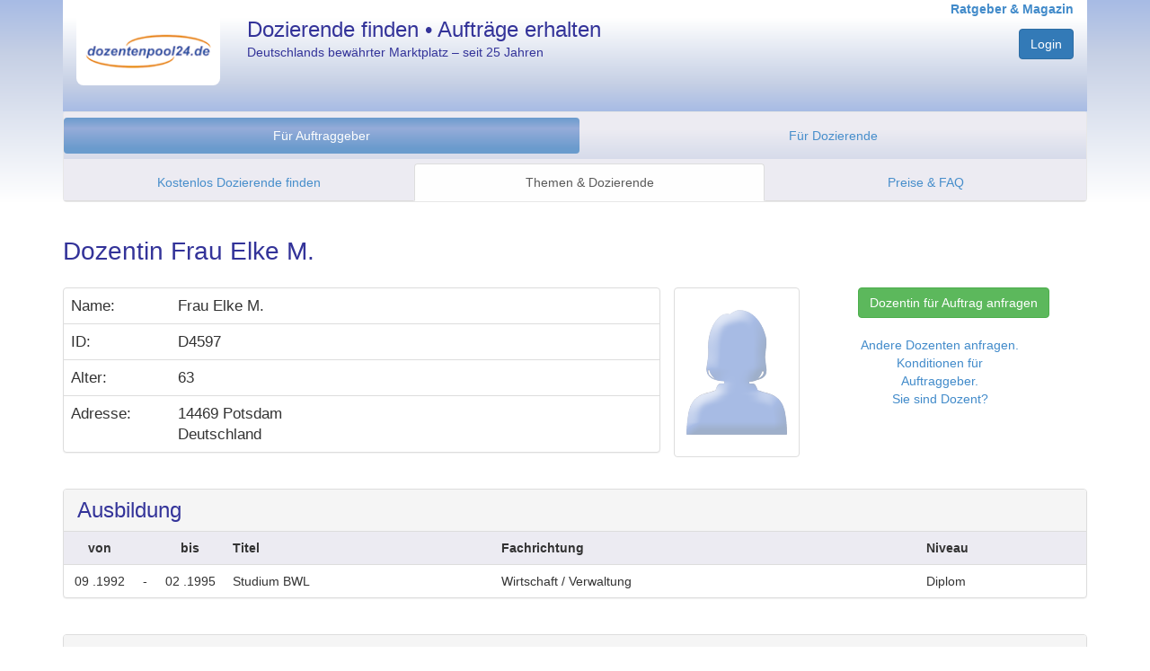

--- FILE ---
content_type: text/html; charset=utf-8
request_url: https://www.dozentenpool24.de/dozentenprofil/Dozentin-Elke-M/4597
body_size: 5953
content:
<!DOCTYPE html>
<html>

    


<head once="True">
        <meta http-equiv="Content-Type" content="text/html; charset=utf-8">
        <meta http-equiv="content-language" content="de">
        <meta name="viewport" content="width=device-width, initial-scale=1.0">
        <meta name="google-site-verification" content="gL6fwBI4K3sb3rYsTLZqfVDRA0XNcLJkPY-DOLQhFw8">
        <script type="text/javascript">
        window.dp24 = window.dp24 || {};
        window.dp24.usertype = null;
        window.dp24.userid = null;
    </script>
        <link href="/static/3rd-party/bootstrap-3.3.7/css/bootstrap.min.css" rel="stylesheet" type="text/css">
        <link href="/static/shared/bootstrap-dp24.css?v=2d980428" rel="stylesheet" type="text/css">
        <script src="/static/3rd-party/jquery-3.2.1/jquery-3.2.1.min.js"></script>
        <script src="/static/3rd-party/bootstrap-3.3.7/js/bootstrap.min.js"></script>
  <title>
    Dozentin Frau Elke M. • 14469 Potsdam • dozentenpool24
  </title>
  <meta name="description" content="Microsoft - Windows 10 für Anwender | Hardware - Computer - Allgemein / Grundlagen | Internet für Anwender - Allgemein / Grundlagen">
  <style>
    .abstand-vita-gruppe {
      margin-bottom: 40px;
    }
  </style>
            <script type="text/javascript">
        window.dp24 = window.dp24 || {};
        dp24.analytics = dp24.analytics || {};
        dp24.analytics.analyticsUID = "G-VL4ZP005XW";
        dp24.analytics.measurementEndpoint = '/analytics';
    </script><script src="/analytics/js" type="text/javascript"></script>
            <script>
                jQuery(document).ready(function() {
                    jQuery('input[name="is_js_enabled"]').val('True');
                    jQuery("[data-toggle=popover]").popover({html:true});
				});
			</script>
	</head>
<body once="True" class="production">
        <div id="wrap">
            <div id="head" class="container-fluid">
                <div class="container">
                    <div class="row header hidden-print">
                        <div class="col-xs-4 col-sm-3 col-md-2" style="margin-top:20px;">
                            <a href="/" title=""><img src="/static/images/dp24_logo.png" alt="dp24" style="border-radius: 0 0 8px 8px; width: 100%; height: auto;"></a>
                        </div>
                        <div class="col-sm-5  hidden-xs hp_titel">
                            Dozierende finden • Aufträge erhalten
                            <p style="font-size: 0.6em; font-weight: normal; margin-top: 5px;">Deutschlands bewährter Marktplatz – seit 25 Jahren</p>
                        </div>
                        <div class="col-xs-8 col-sm-4 col-md-5 text-right">
                            <a style="margin-top:6px; font-size: 14px; font-weight: bold;" href="https://www.dozentenpool24.de/info/" target="_self" title="Informationen und Ratgeber für Dozenten und Auftraggeber">Ratgeber &amp; Magazin</a>
                                    <input type="hidden" name="is_js_enabled" value="false">
                                    <div class="form-group text-right" style="margin-top:12px">
                                        <div>
                                        <div>
                                            <a class="btn dp24-btn-primary" href="/do_login" title="Zum persönlichen Nutzerbereich">Login</a>
                                        </div>
                                        </div>
									</div>
                        </div>
                    </div>
                    
<div class="" style="">
  <div class="navbar navbar-default">
      <div class="navbar-header">
          <button type="button" class="navbar-toggle" data-toggle="collapse" data-target="#navbar-collapse-menu" aria-expanded="false">
              <span class="sr-only">Navigation ein-/ausblenden</span>
              <span class="icon-bar"></span>
              <span class="icon-bar"></span>
              <span class="icon-bar"></span>
          </button>
      </div>
          <div class="dp24-tab-container navbar-collapse collapse" id="navbar-collapse-menu">
              <div class="row menue hidden-print">
<div style="margin:6px 0;">
<ul class="nav nav-pills nav-justified">
  <li class="active selected">
    <a href="/neue_anfrage_eingeben" title="Alle Services und Informationen für Unternehmen und Bildungsträger." class="">Für Auftraggeber</a>
  </li>
  <li>
  <a href="/dozenten_registrieren" title="Informationen zur Registrierung, Auftragssuche und Ihren Konditionen.">Für Dozierende</a></li>
</ul>
</div>
<div class="row menue2 hidden-print">
  <ul class="nav nav-tabs nav-justified">
    <li>
      <a href="/neue_anfrage_eingeben" title="Starten Sie hier Ihre unverbindliche &amp; kostenlose Anfrage.">Kostenlos Dozierende finden</a></li>
    <li class="active selected">
      <a href="/thema/?fuer_dozenten=0" title="Durchstöbern Sie unsere Fachthemen und finden Sie darin passende Experten.">Themen &amp; Dozierende</a></li>
    <li>
      <a href="/fuer_bildungstraeger_konditionen" title="Warum unser Service für Auftraggeber kostenlos ist.">Preise &amp; FAQ</a></li>
  </ul>
</div>
              </div>
          </div>
  </div>
</div>

				</div> <!-- /.container -->
			</div> <!-- /.head -->
			<div class="container" id="content">
  <table class="profilheadline">
    <tr>
      <td class="logo" rowspan="3">
        <img src="/static/images/profil_dp24_logo.png" border="0">
      </td>
    </tr>
    <tr>
      <td class="sa">Wullenweberstraße 6</td>
      <td class="sb">Tel: +49 (30) 39100 800</td>
      <td class="sc">E-Mail: info@dozentenpool24.de</td>
    </tr>
    <tr>
      <td class="sa">10555 Berlin</td>
      <td class="sb">Fax: +49 (30) 39100 801</td>
      <td class="sc">Web: www.dozentenpool24.de</td>
    </tr>
  </table>
  <h1>Dozentin Frau Elke M.</h1>
    <script type="application/ld+json">{"name": "Elke M.", "gender": "Female", "familyName": "M.", "birthDate": "1962", "hasOfferCatalog": {"itemListElement": [{"@type": "Offer", "itemOffered": {"category": "EDV \u003e Hardware \u003e Hardware - Computer - Allgemein / Grundlagen", "@type": "Service", "name": "Dozentin f\u00fcr Hardware - Computer - Allgemein / Grundlagen"}}, {"@type": "Offer", "itemOffered": {"category": "EDV \u003e Office \u003e Internet f\u00fcr Anwender \u003e Internet f\u00fcr Anwender - Allgemein / Grundlagen", "@type": "Service", "name": "Dozentin f\u00fcr Internet f\u00fcr Anwender - Allgemein / Grundlagen"}}, {"@type": "Offer", "itemOffered": {"category": "EDV \u003e Office \u003e LibreOffice \u003e LibreOffice (ehemals OpenOffice) - Officepaket - Allgemein / Grundlagen", "@type": "Service", "name": "Dozentin f\u00fcr LibreOffice (ehemals OpenOffice) - Officepaket - Allgemein / Grundlagen"}}, {"@type": "Offer", "itemOffered": {"category": "EDV \u003e Office \u003e Microsoft Office \u003e Microsoft - Office - Allgemein / Grundlagen", "@type": "Service", "name": "Dozentin f\u00fcr Microsoft - Office - Allgemein / Grundlagen"}}, {"@type": "Offer", "itemOffered": {"category": "EDV \u003e EDV - Weitere Themen \u003e EDV-Zertifizierungen \u003e Zertifizierungen - ECDL \u003e ECDL - Advanced - Datenbanken", "@type": "Service", "name": "Dozentin f\u00fcr ECDL - Advanced - Datenbanken"}}, {"@type": "Offer", "itemOffered": {"category": "EDV \u003e EDV - Weitere Themen \u003e EDV-Zertifizierungen \u003e Zertifizierungen - ECDL \u003e ECDL - Advanced - Pr\u00e4sentation", "@type": "Service", "name": "Dozentin f\u00fcr ECDL - Advanced - Pr\u00e4sentation"}}, {"@type": "Offer", "itemOffered": {"category": "EDV \u003e EDV - Weitere Themen \u003e EDV-Zertifizierungen \u003e Zertifizierungen - ECDL \u003e ECDL - Advanced - Tabellenkalkulation", "@type": "Service", "name": "Dozentin f\u00fcr ECDL - Advanced - Tabellenkalkulation"}}, {"@type": "Offer", "itemOffered": {"category": "EDV \u003e EDV - Weitere Themen \u003e EDV-Zertifizierungen \u003e Zertifizierungen - ECDL \u003e ECDL - Advanced - Textverarbeitung", "@type": "Service", "name": "Dozentin f\u00fcr ECDL - Advanced - Textverarbeitung"}}, {"@type": "Offer", "itemOffered": {"category": "EDV \u003e EDV - Weitere Themen \u003e EDV-Zertifizierungen \u003e Zertifizierungen - ECDL \u003e ECDL - Computer-Grundlagen", "@type": "Service", "name": "Dozentin f\u00fcr ECDL - Computer-Grundlagen"}}, {"@type": "Offer", "itemOffered": {"category": "EDV \u003e EDV - Weitere Themen \u003e EDV-Zertifizierungen \u003e Zertifizierungen - ECDL \u003e ECDL - Datenbanken", "@type": "Service", "name": "Dozentin f\u00fcr ECDL - Datenbanken"}}, {"@type": "Offer", "itemOffered": {"category": "EDV \u003e EDV - Weitere Themen \u003e EDV-Zertifizierungen \u003e Zertifizierungen - ECDL \u003e ECDL - Online-Grundlagen", "@type": "Service", "name": "Dozentin f\u00fcr ECDL - Online-Grundlagen"}}, {"@type": "Offer", "itemOffered": {"category": "EDV \u003e EDV - Weitere Themen \u003e EDV-Zertifizierungen \u003e Zertifizierungen - ECDL \u003e ECDL - Pr\u00e4sentationen", "@type": "Service", "name": "Dozentin f\u00fcr ECDL - Pr\u00e4sentationen"}}, {"@type": "Offer", "itemOffered": {"category": "EDV \u003e EDV - Weitere Themen \u003e EDV-Zertifizierungen \u003e Zertifizierungen - ECDL \u003e ECDL - Tabellenkalkulation", "@type": "Service", "name": "Dozentin f\u00fcr ECDL - Tabellenkalkulation"}}, {"@type": "Offer", "itemOffered": {"category": "EDV \u003e EDV - Weitere Themen \u003e EDV-Zertifizierungen \u003e Zertifizierungen - ECDL \u003e ECDL - Textverarbeitung", "@type": "Service", "name": "Dozentin f\u00fcr ECDL - Textverarbeitung"}}, {"@type": "Offer", "itemOffered": {"category": "EDV \u003e Office \u003e Weitere Anbieter \u003e HCL - Notes", "@type": "Service", "name": "Dozentin f\u00fcr HCL - Notes"}}, {"@type": "Offer", "itemOffered": {"category": "EDV \u003e Office \u003e Internet f\u00fcr Anwender \u003e Internet f\u00fcr Anwender - Sicherheit", "@type": "Service", "name": "Dozentin f\u00fcr Internet f\u00fcr Anwender - Sicherheit"}}, {"@type": "Offer", "itemOffered": {"category": "EDV \u003e Office \u003e Internet f\u00fcr Anwender \u003e Internet f\u00fcr Anwender - Suchmaschinen", "@type": "Service", "name": "Dozentin f\u00fcr Internet f\u00fcr Anwender - Suchmaschinen"}}, {"@type": "Offer", "itemOffered": {"category": "EDV \u003e Office \u003e LibreOffice \u003e LibreOffice (ehemals OpenOffice) - Impress", "@type": "Service", "name": "Dozentin f\u00fcr LibreOffice (ehemals OpenOffice) - Impress"}}, {"@type": "Offer", "itemOffered": {"category": "EDV \u003e Office \u003e LibreOffice \u003e LibreOffice (ehemals OpenOffice) - Writer", "@type": "Service", "name": "Dozentin f\u00fcr LibreOffice (ehemals OpenOffice) - Writer"}}, {"@type": "Offer", "itemOffered": {"category": "EDV \u003e Datenbanken \u003e Microsoft \u003e Microsoft - Access", "@type": "Service", "name": "Dozentin f\u00fcr Microsoft - Access"}}, {"@type": "Offer", "itemOffered": {"category": "EDV \u003e Office \u003e Microsoft Office \u003e Microsoft - Excel", "@type": "Service", "name": "Dozentin f\u00fcr Microsoft - Excel"}}, {"@type": "Offer", "itemOffered": {"category": "EDV \u003e Office \u003e Microsoft Office \u003e Microsoft - Microsoft 365", "@type": "Service", "name": "Dozentin f\u00fcr Microsoft - Microsoft 365"}}, {"@type": "Offer", "itemOffered": {"category": "EDV \u003e Office \u003e Microsoft Office \u003e Microsoft - Office 365", "@type": "Service", "name": "Dozentin f\u00fcr Microsoft - Office 365"}}, {"@type": "Offer", "itemOffered": {"category": "EDV \u003e Office \u003e Microsoft Office \u003e Microsoft - OneNote", "@type": "Service", "name": "Dozentin f\u00fcr Microsoft - OneNote"}}, {"@type": "Offer", "itemOffered": {"category": "EDV \u003e Office \u003e Microsoft Office \u003e Microsoft - Outlook", "@type": "Service", "name": "Dozentin f\u00fcr Microsoft - Outlook"}}, {"@type": "Offer", "itemOffered": {"category": "EDV \u003e Office \u003e Microsoft Office \u003e Microsoft - Powerpoint", "@type": "Service", "name": "Dozentin f\u00fcr Microsoft - Powerpoint"}}, {"@type": "Offer", "itemOffered": {"category": "EDV \u003e Betriebssysteme \u003e Microsoft \u003e Microsoft - Windows 10 f\u00fcr Anwender", "@type": "Service", "name": "Dozentin f\u00fcr Microsoft - Windows 10 f\u00fcr Anwender"}}, {"@type": "Offer", "itemOffered": {"category": "EDV \u003e Betriebssysteme \u003e Microsoft \u003e Microsoft - Windows 11 f\u00fcr Anwender", "@type": "Service", "name": "Dozentin f\u00fcr Microsoft - Windows 11 f\u00fcr Anwender"}}, {"@type": "Offer", "itemOffered": {"category": "EDV \u003e Betriebssysteme \u003e Microsoft \u003e Alte Versionen \u003e Microsoft - Windows 2000 Professional", "@type": "Service", "name": "Dozentin f\u00fcr Microsoft - Windows 2000 Professional"}}, {"@type": "Offer", "itemOffered": {"category": "EDV \u003e Betriebssysteme \u003e Microsoft \u003e Microsoft - Windows 365 f\u00fcr Anwender", "@type": "Service", "name": "Dozentin f\u00fcr Microsoft - Windows 365 f\u00fcr Anwender"}}, {"@type": "Offer", "itemOffered": {"category": "EDV \u003e Betriebssysteme \u003e Microsoft \u003e Alte Versionen \u003e Microsoft - Windows 7 f\u00fcr Anwender", "@type": "Service", "name": "Dozentin f\u00fcr Microsoft - Windows 7 f\u00fcr Anwender"}}, {"@type": "Offer", "itemOffered": {"category": "EDV \u003e Betriebssysteme \u003e Microsoft \u003e Alte Versionen \u003e Microsoft - Windows NT 4 Workstation", "@type": "Service", "name": "Dozentin f\u00fcr Microsoft - Windows NT 4 Workstation"}}, {"@type": "Offer", "itemOffered": {"category": "EDV \u003e Betriebssysteme \u003e Microsoft \u003e Alte Versionen \u003e Microsoft - Windows Vista", "@type": "Service", "name": "Dozentin f\u00fcr Microsoft - Windows Vista"}}, {"@type": "Offer", "itemOffered": {"category": "EDV \u003e Betriebssysteme \u003e Microsoft \u003e Alte Versionen \u003e Microsoft - Windows XP", "@type": "Service", "name": "Dozentin f\u00fcr Microsoft - Windows XP"}}, {"@type": "Offer", "itemOffered": {"category": "EDV \u003e Office \u003e Microsoft Office \u003e Microsoft - Word", "@type": "Service", "name": "Dozentin f\u00fcr Microsoft - Word"}}, {"@type": "Offer", "itemOffered": {"category": "EDV \u003e Office \u003e LibreOffice \u003e OpenOffice.org - Calc", "@type": "Service", "name": "Dozentin f\u00fcr OpenOffice.org - Calc"}}], "@type": "OfferCatalog", "name": "Seminare, Lehrg\u00e4nge, Vortr\u00e4ge"}, "@context": "http://www.schema.org", "givenName": "Elke", "homeLocation": {"geo": {"latitude": "52.43", "@type": "GeoCoordinates", "longitude": "13.02"}, "@type": "Place", "address": {"postalCode": "14469", "addressLocality": "Potsdam", "addressCountry": "DE"}}, "@type": "person"}</script>
  <div class="row" style="margin-bottom:20px;">
    <div class="col-md-7 container-fluid">
      <div class="panel panel-default">
        <table class="table" style="font-size: larger;">
          <tr>
            <td style="width:18%">Name:</td>
            <td class="va_top">Frau Elke M. </td>
          </tr>
          <tr>
            <td>ID:</td>
            <td>D4597</td>
          </tr>
          <tr>
            <td>Alter:</td>
            <td class="va_top">63 </td>
          </tr>
            <tr>
              <td>Adresse:</td>
              <td class="va_top">
                14469 Potsdam <br>Deutschland
              </td>
            </tr>
        </table>
      </div>
    </div>
    <div class="col-md-2">
      <img src="https://www.dozentenpool24.de/static/images/keinbildweiblich.png" class="img-thumbnail" border="0" alt="Profilbild von Frau Elke M." title="Frau Elke M.">
    </div>
    <div class="col-md-3">
      <div class="text-center col-md-10">
        <a class="btn btn-success" href="/neue_anfrage_eingeben?dozent=4597" title="Frau Elke M. direkt anfragen">Dozentin für Auftrag anfragen</a>
        <br><br>
        <a href="/neue_anfrage_eingeben">Andere Dozenten anfragen.</a><br>
        <a href="#" data-toggle="modal" data-target="#modal-konditionen">Konditionen für Auftraggeber.</a><br>
        <a href="#" data-toggle="modal" data-target="#modal-info-fuer-dozenten">Sie sind Dozent?</a>
      </div>
    </div>
  </div>
    <div class="modal fade" id="modal-konditionen" data-keyboard="true" tabindex="-1">
      <div class="modal-dialog">
        <div class="modal-content">
          <div class="modal-header">
            <button type="button" class="close" data-dismiss="modal" aria-label="Schließen"><span aria-hidden="true">×</span></button>
            <h3 class="modal-title">Kondition für Auftraggeber</h3>
          </div>
          <div class="modal-body">
            <div>
              Konditionen
              <ul>
                <li>dozentenpool24 ist für Auftraggeber kostenlos.</li>
                <li>Sie brauchen keine Verträge mit dozentenpool24.</li>
                <li>Sie entscheiden, welchen Dozenten Sie einsetzen.</li>
                <li>Sie setzen dozentenpool24-Dozenten wie Ihre eigenen Dozenten ein.</li>
              </ul>
              Fragen?
              <ul>
                <li><a href="/anleitungen_btma">Anleitung</a></li>
                <li>+49 (30) 39 100 800 </li>
                <li>service.auftraggeber@dozentenpool24.de</li>
              </ul>
            </div>
          </div>
          <div class="modal-footer">
            <button type="button" class="btn btn-default pull-left" data-dismiss="modal">Abbrechen</button>
            <a href="/neue_anfrage_eingeben" class="btn btn-success ladda-button">Kostenlos Dozenten finden</a>
          </div>
        </div><!-- /.modal-content -->
        </div><!-- /.modal-dialog -->
    </div><!-- /.modal -->
    <div class="modal fade" id="modal-info-fuer-dozenten" data-keyboard="true" tabindex="-1">
      <div class="modal-dialog">
        <div class="modal-content">
          <div class="modal-header">
            <button type="button" class="close" data-dismiss="modal" aria-label="Schließen"><span aria-hidden="true">×</span></button>
            <h3 class="modal-title">Info für Dozenten</h3>
          </div>
          <div class="modal-body">
            <div>
              Konditionen
              <ul>
                <li>Keine monatlichen Kosten.</li>
                <li>Auftragsangebote &amp; Vermittlung kostenlos.</li>
                <li>Provision nur für tatsächlich durchgeführte Aufträge (7-10%).</li>
                <li><a href="/fuer_dozenten_konditionen">Details Konditionen.</a></li>
              </ul>
              Fragen?
              <ul>
                <li><a href="/anleitungen_d">Anleitung</a></li>
                <li>+49 (30) 39 100 800 </li>
                <li>service.dozent@dozentenpool24.de</li>
              </ul>
            </div>
          </div>
          <div class="modal-footer">
            <button type="button" class="btn btn-default pull-left" data-dismiss="modal">Abbrechen</button>
            <a href="/dozenten_registrieren" class="btn btn-success ladda-button">Kostenlos anmelden</a>
          </div>
        </div><!-- /.modal-content -->
      </div><!-- /.modal-dialog -->
    </div><!-- /.modal -->
    <div id="ausbildung_drucken_block">
      <div class="panel panel-default abstand-vita-gruppe">
        <div class="panel-heading">
          <h4 class="panel-title">Ausbildung
            <small class="noview" id="ausbildung_drucken_druckhinweis">wird nicht gedruckt!</small>
          </h4>
        </div>
        <table class="table">
          <tr>
            <th class="text-center" style="width:7%">von</th>
            <th class="text-center" style="width:2%"></th>
            <th class="text-center" style="width:7%">bis</th>
            <th>Titel</th>
            <th>Fachrichtung</th>
            <th>Niveau</th>
          </tr>
          <tr>
            <td class="text-center text-nowrap">09 .1992 </td>
            <td class="text-center text-nowrap">
                -
            </td>
            <td class="text-center text-nowrap">02 .1995 </td>
            <td>Studium BWL </td>
            <td>Wirtschaft / Verwaltung </td>
            <td>Diplom </td>
          </tr>
        </table>
      </div>
    </div>
    <div id="lebenslauf_drucken_block">
      <div class="panel panel-default abstand-vita-gruppe">
        <div class="panel-heading">
          <h4 class="panel-title">Lebenslauf
            <small class="noview" id="lebenslauf_drucken_druckhinweis">wird nicht gedruckt!</small>
          </h4>
        </div>
        <table class="table">
          <tr>
            <th class="text-center" style="width:7%">von</th>
            <th class="text-center" style="width:2%"></th>
            <th class="text-center" style="width:7%">bis</th>
            <th>Tätigkeit</th>
            <th>Arbeitgeber</th>
            <th>Ort</th>
          </tr>
          <tr>
            <td class="text-center text-nowrap">01 .2000 </td>
            <td class="text-center text-nowrap">
                -
            </td>
            <td class="text-center text-nowrap">12 .2013 </td>
            <td>selbständige Erarbeitung von Seminarinhalten 
Durchführung von EDV-Schulungen
im gesamten MS Office-Bereich/
ECDL-Module, 
Trainingsmaßnahmen, Bewerbungscoaching in Gruppen und einzeln 
Erstellung von Präsentationen
Auftragsakquise </td>
            <td>freiberufliche EDV-Dozentin </td>
            <td>Potsdam </td>
          </tr>
        </table>
      </div>
    </div>
    <div id="themen_drucken_block">
      <div class="panel panel-default">
        <div class="panel-heading">
          <h4 class="panel-title">Themen
            <small class="noview" id="themen_drucken_druckhinweis">wird nicht gedruckt!</small>
          </h4>
        </div>
        <table class="table">
          <tr>
            <td style="width:100%;"><a href="https://www.dozentenpool24.de/dozent/Dozenten-Hardware-Computer-Allgemein-Grundlagen/827">Hardware - Computer - Allgemein / Grundlagen</a></td>
          </tr><tr>
            <td style="width:100%;"><a href="https://www.dozentenpool24.de/dozent/Dozenten-Internet-fur-Anwender-Allgemein-Grundlagen/1391">Internet für Anwender - Allgemein / Grundlagen</a></td>
          </tr><tr>
            <td style="width:100%;"><a href="https://www.dozentenpool24.de/dozent/Dozenten-LibreOffice-Officepaket-Allgemein-Grundlagen/1342">LibreOffice (ehemals OpenOffice) - Officepaket - Allgemein / Grundlagen</a></td>
          </tr><tr>
            <td style="width:100%;"><a href="https://www.dozentenpool24.de/dozent/Dozenten-Microsoft-Office-Allgemein-Grundlagen/1314">Microsoft - Office - Allgemein / Grundlagen</a></td>
          </tr><tr>
            <td style="width:100%;"><a href="https://www.dozentenpool24.de/dozent/Dozenten-ECDL-Advanced-Datenbanken/26770">ECDL - Advanced - Datenbanken</a></td>
          </tr><tr>
            <td style="width:100%;"><a href="https://www.dozentenpool24.de/dozent/Dozenten-ECDL-Advanced-Prasentation/26771">ECDL - Advanced - Präsentation</a></td>
          </tr><tr>
            <td style="width:100%;"><a href="https://www.dozentenpool24.de/dozent/Dozenten-ECDL-Advanced-Tabellenkalkulation/26769">ECDL - Advanced - Tabellenkalkulation</a></td>
          </tr><tr>
            <td style="width:100%;"><a href="https://www.dozentenpool24.de/dozent/Dozenten-ECDL-Advanced-Textverarbeitung/26768">ECDL - Advanced - Textverarbeitung</a></td>
          </tr><tr>
            <td style="width:100%;"><a href="https://www.dozentenpool24.de/dozent/Dozenten-ECDL-Computer-Grundlagen/2577">ECDL - Computer-Grundlagen</a></td>
          </tr><tr>
            <td style="width:100%;"><a href="https://www.dozentenpool24.de/dozent/Dozenten-ECDL-Datenbanken/2581">ECDL - Datenbanken</a></td>
          </tr><tr>
            <td style="width:100%;"><a href="https://www.dozentenpool24.de/dozent/Dozenten-ECDL-Online-Grundlagen/2583">ECDL - Online-Grundlagen</a></td>
          </tr><tr>
            <td style="width:100%;"><a href="https://www.dozentenpool24.de/dozent/Dozenten-ECDL-Prasentationen/2582">ECDL - Präsentationen</a></td>
          </tr><tr>
            <td style="width:100%;"><a href="https://www.dozentenpool24.de/dozent/Dozenten-ECDL-Tabellenkalkulation/2580">ECDL - Tabellenkalkulation</a></td>
          </tr><tr>
            <td style="width:100%;"><a href="https://www.dozentenpool24.de/dozent/Dozenten-ECDL-Textverarbeitung/2579">ECDL - Textverarbeitung</a></td>
          </tr><tr>
            <td style="width:100%;"><a href="https://www.dozentenpool24.de/dozent/Dozenten-HCL-Notes/1304">HCL - Notes</a></td>
          </tr><tr>
            <td style="width:100%;"><a href="https://www.dozentenpool24.de/dozent/Dozenten-Internet-fur-Anwender-Sicherheit/1411">Internet für Anwender - Sicherheit</a></td>
          </tr><tr>
            <td style="width:100%;"><a href="https://www.dozentenpool24.de/dozent/Dozenten-Internet-fur-Anwender-Suchmaschinen/1392">Internet für Anwender - Suchmaschinen</a></td>
          </tr><tr>
            <td style="width:100%;"><a href="https://www.dozentenpool24.de/dozent/Dozenten-LibreOffice-ehemals-OpenOffice-Impress/23559">LibreOffice (ehemals OpenOffice) - Impress</a></td>
          </tr><tr>
            <td style="width:100%;"><a href="https://www.dozentenpool24.de/dozent/Dozenten-LibreOffice-ehemals-OpenOffice-Writer/23557">LibreOffice (ehemals OpenOffice) - Writer</a></td>
          </tr><tr>
            <td style="width:100%;"><a href="https://www.dozentenpool24.de/dozent/Dozenten-Microsoft-Access/1358">Microsoft - Access</a></td>
          </tr><tr>
            <td style="width:100%;"><a href="https://www.dozentenpool24.de/dozent/Dozenten-Microsoft-Excel/1306">Microsoft - Excel</a></td>
          </tr><tr>
            <td style="width:100%;"><a href="https://www.dozentenpool24.de/dozent/Dozenten-Microsoft-Microsoft-365/30365">Microsoft - Microsoft 365</a></td>
          </tr><tr>
            <td style="width:100%;"><a href="https://www.dozentenpool24.de/dozent/Dozenten-Microsoft-Office-365/29264">Microsoft - Office 365</a></td>
          </tr><tr>
            <td style="width:100%;"><a href="https://www.dozentenpool24.de/dozent/Dozenten-Microsoft-OneNote/1316">Microsoft - OneNote</a></td>
          </tr><tr>
            <td style="width:100%;"><a href="https://www.dozentenpool24.de/dozent/Dozenten-Microsoft-Outlook/1308">Microsoft - Outlook</a></td>
          </tr><tr>
            <td style="width:100%;"><a href="https://www.dozentenpool24.de/dozent/Dozenten-Microsoft-Powerpoint/1307">Microsoft - Powerpoint</a></td>
          </tr><tr>
            <td style="width:100%;"><a href="https://www.dozentenpool24.de/dozent/Dozenten-Microsoft-Windows-10-fur-Anwender/29446">Microsoft - Windows 10 für Anwender</a></td>
          </tr><tr>
            <td style="width:100%;"><a href="https://www.dozentenpool24.de/dozent/Dozenten-Microsoft-Windows-11-fur-Anwender/30235">Microsoft - Windows 11 für Anwender</a></td>
          </tr><tr>
            <td style="width:100%;"><a href="https://www.dozentenpool24.de/dozent/Dozenten-Microsoft-Windows-2000-Professional/866">Microsoft - Windows 2000 Professional</a></td>
          </tr><tr>
            <td style="width:100%;"><a href="https://www.dozentenpool24.de/dozent/Dozenten-Microsoft-Windows-365-fur-Anwender/30363">Microsoft - Windows 365 für Anwender</a></td>
          </tr><tr>
            <td style="width:100%;"><a href="https://www.dozentenpool24.de/dozent/Dozenten-Microsoft-Windows-7-fur-Anwender/27192">Microsoft - Windows 7 für Anwender</a></td>
          </tr><tr>
            <td style="width:100%;"><a href="https://www.dozentenpool24.de/dozent/Dozenten-Microsoft-Windows-NT-4-Workstation/865">Microsoft - Windows NT 4 Workstation</a></td>
          </tr><tr>
            <td style="width:100%;"><a href="https://www.dozentenpool24.de/dozent/Dozenten-Microsoft-Windows-Vista/873">Microsoft - Windows Vista</a></td>
          </tr><tr>
            <td style="width:100%;"><a href="https://www.dozentenpool24.de/dozent/Dozenten-Microsoft-Windows-XP/867">Microsoft - Windows XP</a></td>
          </tr><tr>
            <td style="width:100%;"><a href="https://www.dozentenpool24.de/dozent/Dozenten-Microsoft-Word/1305">Microsoft - Word</a></td>
          </tr><tr>
            <td style="width:100%;"><a href="https://www.dozentenpool24.de/dozent/Dozenten-OpenOffice-org-Calc/23558">OpenOffice.org - Calc</a></td>
          </tr>
        </table>
      </div>
    </div>
    <div class="text-center">
      <a class="btn btn-success" href="/neue_anfrage_eingeben?dozent=4597" title="Frau Elke M. direkt anfragen">Dozentin für Auftrag anfragen</a>
      <br><br>
      <a href="/neue_anfrage_eingeben">Andere Dozenten anfragen.</a><br>
      <a href="#" data-toggle="modal" data-target="#modal-konditionen">Konditionen für Auftraggeber.</a><br>
      <a href="#" data-toggle="modal" data-target="#modal-info-fuer-dozenten">Sie sind Dozent?</a>
    </div>
  </div>
		</div> <!-- /.wrap -->
        <div id="foot" class="container-fluid hidden-print">
            <div class="row">
                
    <div id="footer" class="container hidden-print">
    </div>

                <div class="footer-legal" role="navigation">
                    <ul class="nav nav-pills">
                        <li role="presentation"><a href="/kontakt_impressum" title="Kontakt / Impressum" tabindex="5">Kontakt / Impressum</a></li>
                        <li role="presentation"><a href="/datenschutzerklaerung" title="Datenschutzerklärung" tabindex="6">Datenschutz</a></li>
                    </ul>
                </div>
                <div class="footer-copyright">
                    © dozentenpool24 | Alle Rechte vorbehalten
                </div>
            </div>
		</div><!-- /.foot -->
	</body>
</html>

--- FILE ---
content_type: text/html
request_url: https://www.dozentenpool24.de/analytics?tid=G-VL4ZP005XW&action=get_search_data
body_size: -31
content:
["q", "s", "search", "query", "keyword"]

--- FILE ---
content_type: text/css
request_url: https://www.dozentenpool24.de/static/shared/bootstrap-dp24.css?v=2d980428
body_size: 15682
content:


/* leider entfernt das affix die Klasse "active" auch aus dem Standardmenü, daher eine eigene class "active_dp24" gesetzt*/
.nav-tabs.nav-justified > .active_dp24 > a, .nav-tabs.nav-justified > .active_dp24 > a:hover, .nav-tabs.nav-justified > .active_dp24 > a:focus {
    border-bottom-color: #fff;
}
.nav-tabs > li.active_dp24 > a, .nav-tabs > li.active_dp24 > a:hover, .nav-tabs > li.active_dp24 > a:focus {
    background-color: #fff;
}
.nav-tabs > li.active_dp24 > a, .nav-tabs > li.active_dp24 > a:hover, .nav-tabs > li.active_dp24 > a:focus {
    -moz-border-bottom-colors: none;
    -moz-border-left-colors: none;
    -moz-border-right-colors: none;
    -moz-border-top-colors: none;
    background-color: #fff;
    border-color: #ddd #ddd transparent;
    border-image: none;
    border-style: solid;
    border-width: 1px;
}
body {height: 100%;
}

/* gelblicher Filter über header-Zeile, um staging-Instanz einfach sichtbar zu machen */
body.staging .header {
    filter: sepia(50%) hue-rotate(40deg) brightness(1.1) saturate(1.5);
}

.test .header, .noview {display:none;}
.hand, label, input[type='checkbox'], .klick_to_bottom {cursor:pointer;}
html {overflow-y: scroll;height: 100%;}
.no_hand {pointer-events:none;}

.btn-kann_nur_dp24ma_sehen {
    background-color: #ECE9D8; color: #333; border: 1px solid red;
}
.kann_nur_dp24ma_sehen{
    border: 1px solid red;
}

/* Wrapper for page content to push down footer */
#wrap {
    min-height: 100%;
    height: auto;
    /* Negative indent footer by its height */
    margin: 0 auto -310px;
    /* Pad bottom by footer height */
    padding: 0 0 310px;
    background-color: #FFF;
}
#wrap_without_footer {
    min-height: 100%;
    height: auto;
    margin: 0 auto;
    padding: 0;
    background-color: #FFF;
}
#head {
    background: linear-gradient(to top, #FFF 20px, #C6D0E5 75%, #A7BBE4 100%) repeat scroll 0 0 rgba(0, 0, 0, 0);
}

#content{
    background-color: #FFF;
}
#foot {min-height: 310px;
    background: linear-gradient(to bottom, #FFF 20px, #C6D0E5 75%, #A7BBE4 100%) repeat scroll 0 0 rgba(0, 0, 0, 0);
}
#footer {min-height:217px;
}

.opt_out_text{
    position: relative;
    bottom: -7px;
    left: 0;
}
@media(min-width:768px){
    .opt_out_text{
        position: relative;
        bottom: -147px;
        left: 0;
    }
}

.footer-legal{
    font-size: 10px;
    padding:0;
    background: #A7BBE4;
}

.footer-legal ul {
    text-align: center;
}

.footer-legal .nav-pills > li {
    float: none;
    display: inline-block;
    margin-top:5px;
    margin-bottom:5px
}
.footer-legal .nav-pills > li > a {
    border-radius: 4px;
}
.footer-legal .nav-pills > li + li {
    margin-left: 14px;
}


.footer-copyright{
    font-size: 10px;
    text-align:center;
    padding:14px 0;
    background: #93AAD8;
    /*background: linear-gradient(to top, #6699CC 6px, #93AAD8 70%, #6699CC 100%);*/
}

.header {
    background: linear-gradient(to bottom, #FFF 20px, #C6D0E5 75%, #A7BBE4 100%) repeat scroll 0 0 rgba(0, 0, 0, 0);
    min-height: 124px;
}
.header_popup {
    background: linear-gradient(to bottom, #FFF 20px, #C6D0E5 75%, #A7BBE4 100%) repeat scroll 0 0 rgba(0, 0, 0, 0);
    min-height: 80px;
}

.menue {padding:0 10px;
    background: linear-gradient(to bottom, #ECEBF2 20px, #C6D0E5 75%, #A7BBE4 100%) repeat scroll 0 0 rgba(0, 0, 0, 0);
    min-height: 52px;
}
.menue2 {
    padding:0 10px;
    margin: 0 -10px;
    background-color: #ECEBF2;
    min-height: 47px;
}
.nav-tabs > li.active > a, .nav-tabs > li.active_dp24 > a  {
    color: #555;
    cursor: pointer;
}
.nav-tabs > li.active > a:hover, .nav-tabs > li.active_dp24 > a:hover {
    background: #d79248;
    color: #fff;
    cursor: pointer;
}
.content.nav.nav-tabs a{
    height: 62px;
}
.content.nav.nav-tabs .active a, .content.nav.nav-tabs .active_dp24 a  {
    background: linear-gradient(to top, #FFFFFF 5px, #EDEBF4 80%, #ECEBF2 100%) repeat scroll 0 0 rgba(0, 0, 0, 0);
    color: #555;
}
.alert {
    margin-bottom: 10px;
    /*
        border: 1px solid transparent;
    */
    border-radius: 4px
}
.required  {
    vertical-align: super;
    font-size: 70% !important;
    color:#d43f3a;
}
select.required  {
    vertical-align: super;
    font-size: 100% !important;
    color:#333;
}

.alert_box {margin-top:10px;}

.bold {
	font-weight: bold;
}

hr {
  margin-top: 10px;
  margin-bottom: 10px;
  border: 0;
  border-top: 1px solid #ddd;
}

.fkdetails {background:#EBEAC2;}
.suchergebnis_gefunden {background:#CCFFCC;}
.text-nowrap {white-space:nowrap;}
.profilheadline {width:100%; background: #FFFFFF; display:none;}

.zeile-hover div:hover {background-color: #f5f5f5; color:#d79248;}
.zeile-hover:hover {color:#d79248;}

.bin_drauf_info:hover {background-color: #E1F0F7; margin:0px -1px -1px -1px;
    border-bottom:1px solid #31708f; border-top:2px solid #31708f; border-left:1px solid #31708f; border-right:1px solid #31708f;
}

.nav-tabs a.disabled, a.disabled {
	cursor: not-allowed;
}

hr.message-inner-separator
{
    clear: both;
    margin-top: 10px;
    margin-bottom: 13px;
    border: 0;
    height: 1px;
    background-image: -webkit-linear-gradient(left,rgba(0, 0, 0, 0),rgba(0, 0, 0, 0.15),rgba(0, 0, 0, 0));
    background-image: -moz-linear-gradient(left,rgba(0,0,0,0),rgba(0,0,0,0.15),rgba(0,0,0,0));
    background-image: -ms-linear-gradient(left,rgba(0,0,0,0),rgba(0,0,0,0.15),rgba(0,0,0,0));
    background-image: -o-linear-gradient(left,rgba(0,0,0,0),rgba(0,0,0,0.15),rgba(0,0,0,0));
}

div.dp24_table {
    display: table;
    border-collapse:collapse;
    width: 100%;
    max-width: 100%;
}
div.dp24_tr {
    display:table-row;
}
div.dp24_th {
    display:table-cell;
    font-weight:bold;
    background-color: #ECEBF2;
    padding:8px;
}
div.dp24_td {
    display:table-cell;
    vertical-align: top;
    padding:6px;
}

div.dp24_table.condensed  >  div.dp24_tr > div.dp24_td,
div.dp24_table.condensed  >  div.dp24_tr > div.dp24_th{
    padding:2px;
}
div.dp24_table.nopadding  >  div.dp24_tr > div.dp24_td, div.dp24_table.nopadding  >  div.dp24_tr > div.dp24_th {
    padding:0px;
}


/* generalisierte Klassen zur einfacheren Wiederverwendung */
.dp24-table {
    display: table;
}
.dp24-tr {
    display: table-row;
}
.dp24-td {
    display: table-cell;
}


/* ======== farbige Badges ========== */

.badge-error {
    background-color: #b94a48;
}
.badge-error:hover {
    background-color: #953b39;
}
.badge-warning {
    background-color: #f89406;
}
.badge-warning:hover {
    background-color: #c67605;
}
.badge-success {
    background-color: #468847;
}
.badge-success:hover {
    background-color: #356635;
}
.badge-info {
    background-color: #3a87ad;
}
.badge-info:hover {
    background-color: #2d6987;
}
.badge-inverse {
    background-color: #333333;
}
.badge-inverse:hover {
    background-color: #1a1a1a;
}


/* ======== Eigene Anpassungen aus der Bootstrap.min.css========== */
a { color: #428bca;  text-decoration: none}
a:hover, a:focus {  color: #2a6496;  text-decoration: underline}
.nav>li>a:hover {  color: #FFF;  text-decoration: none;  background-color: #D79248}
.nav>li>a:focus {  color: #FFF;  text-decoration: none;  background-color: #D79248}
.nav>li.disabled>a {  color: #999}
.nav>li.disabled>a:hover, .nav>li.disabled>a:focus {
color: #999;  text-decoration: none;  background-color: transparent;  cursor: not-allowed}
.nav-pills>li.active>a, .nav-pills>li.active_dp24>a {
color: #fff;  background: linear-gradient(to top, #6699CC 6px, #93AAD8 70%, #6699CC 100%);}
.nav-pills>li.active>a:hover, .nav-pills>li.active>a:focus, .nav-pills>li.active_dp24>a:hover, .nav-pills>li.active_dp24>a:focus {
color: #FFF;  border-color: #428BCA;}
.panel-title {
    color: #333399;
    font-size: 24px;
    margin-bottom: 0;
    margin-top: 0;
}
.panel-body{
    -ms-hyphens: auto;
    -webkit-hyphens: auto;
    hyphens: auto;
}
/* SIZE XS */
@media(min-width:576px){
    .container-fluid {
        padding-right: 0px;
        padding-left: 0px;
    }
    .row {
    margin-right: 0px;
    margin-left: 0px;
    }
    .menue, .menue2 {
    padding: 0 0;
    }
}
/* SIZE SM */
@media(min-width:768px){
    .infocenter{min-height:130px;}
    .infocenter_aktionen {min-height:90px;}
}
/* SIZE MD */
@media(min-width:992px){
    .infocenter{min-height:170px;}
    .infocenter_aktionen {min-height:10px;}
}
/* SIZE LG */
@media(min-width:1200px){
    .infocenter{min-height:130px;}
}

h1, h2, h3, h4, h5, h6, .h1, .h2, .h3, .h4, .h5, .h6, .hp_titel {
    font-family: inherit;  font-weight: 500;  line-height: 1.1;  color: #333399
}

.hp_titel {
    font-size: 1.7em; /* Leicht verkleinert, um Umbruch zu vermeiden */
	margin-top: 20px;
	margin-bottom: 5px;
}

h1,.h1 {
    font-size: 2em;
	margin-top: 20px;
	margin-bottom: 5px;
}

h2,.h2  {
    font-size: 1.8em;
	margin-top: 20px;
	margin-bottom: 5px;
}

h2,h3,h4,.h2,.h3,.h4  {
	margin-top: 5px;
	margin-bottom: 5px;
}

.profil_bearbeiten h4 {margin-top:8px}
.kontrolle_absenden h4 {margin-top: 8px}

ul, ol {margin-top: 5px; margin-bottom: 5px;}

li {margin: 0 0 5px;}

th {text-align: left; background-color: #ECEBF2}
/*label { display: inline-block;  max-width: 100%;  margin-bottom: 0px;  font-weight: normal; padding:5px;}*/
label {margin-bottom: 0px;  font-weight: normal;}

.btn.disabled, .btn[disabled], fieldset[disabled] .btn {
    box-shadow: none;
    cursor: not-allowed;
    opacity: 0.3;
    pointer-events: none;
}

.btn-default { color: #333;  background-color: #ECE9D8;  border-color: #D79248}
.btn-default:hover, .btn-default:focus, .btn-default:active, .btn-default.active, .open .dropdown-toggle.btn-default {
color: #fff;  background-color: #D79248;  border-color: #adadad}
.btn-inbox { margin-top:-7px;}

/* ======== breadcrumb ========== */
.breadcrumb li{
    margin:0px;
}
.breadcrumb {
    background-color: #f5f5f5;
    border-radius: 4px;
    list-style: outside none none;
    margin-bottom: 0px;
    padding: 6px 8px;
}

#unterrichtsauftragstabelle label {font-weight: bold}
#unterrichtsauftragstabelle th {vertical-align: middle}

.progress-dp24 {
    background-color: #f5f5f5;
    border-radius: 4px;
    box-shadow: 0 1px 2px rgba(0, 0, 0, 0.1) inset;
    height: 40px;
    margin-bottom: 20px;
    overflow: hidden;
}

.progress-dp24 .progress-bar {
    line-height: 40px;
}

.form-group {
    margin-bottom: 5px
}
.form-control {
    background-color: #f9fafe;
}

.form-control:focus {  border-color: #D79248;  outline: 0;
    -webkit-box-shadow: inset 0 1px 1px rgba(0,0,0,.075), 0 0 8px rgba(215,146,72,.6);
    box-shadow: inset 0 1px 1px rgba(0,0,0,.075), 0 0 8px rgba(215,146,72,.6)
}
#ausbildungstabelle, #lebenslauftabelle, #unterrichtsreferenzentabelle,#projektereferenzentabelle,#veroeffentlichungsreferenzentabelle{
    overflow-x: auto;
}

.table > thead > tr > th, .table > tbody > tr > th, .table > tfoot > tr > th, .table > thead > tr > td, .table > tbody > tr > td, .table > tfoot > tr > td {
    border-top: 1px solid #ddd;
}
.table-no-border > thead > tr > th,
.table-no-border > tbody > tr > th,
.table-no-border > tfoot > tr > th,
.table-no-border > thead > tr > td,
.table-no-border > tbody > tr > td,
.table-no-border > tfoot > tr > td {
    border-top: 0px;
}
.table-no-margin-bottom, .no-margin-bottom{
    margin-bottom: 0px;
}
.table-condensed > thead > tr > th,
.table-condensed > tbody > tr > th,
.table-condensed > tfoot > tr > th,
.table-condensed > thead > tr > td,
.table-condensed > tbody > tr > td,
.table-condensed > tfoot > tr > td {
    padding: 3px;
}
.table-more-condensed > thead > tr > th,
.table-more-condensed > tbody > tr > th,
.table-more-condensed > tfoot > tr > th,
.table-more-condensed > thead > tr > td,
.table-more-condensed > tbody > tr > td,
.table-more-condensed > tfoot > tr > td {
    padding: 1px;
}
.table-va-middle> thead > tr > th,
.table-va-middle > tbody > tr > th,
.table-va-middle > tfoot > tr > th,
.table-va-middle > thead > tr > td,
.table-va-middle > tbody > tr > td,
.table-va-middle > tfoot > tr > td {
    vertical-align: middle;
}
.width-einprozent{
    width:1%;
}
.no-top-border > th{
    border-top:0px!important;
}

/* this will be included bootstrap 4.2: https://github.com/twbs/bootstrap/pull/26821
*/

.dp24-error-message {
	margin-top: 10px;
	margin-bottom: 10px;
}

/* ======== pagination ========== */
.pager.pager_dp24{
    margin: 9px 0 0 5px;
}
.inner-content {
    margin-top:0px;
}

/* ".pagination > " to override bootstrap declarations */

.pagination {
    display: inline-block;
    padding-left: 0;
    margin: 5px;
    border-radius: 4px;
}

nav.paginator {
    display: block;
    text-align:center;
}
.pagination > .paginator-prev span,
.pagination > .paginator-next span {
    border: 0px;
    width: 100px;
    cursor: pointer;
}
.pagination > .paginator-prev span {
    margin-right: 1em;
}
.pagination > .paginator-next span {
    margin-left: 1em;
}


.vorgangsblock {
    margin-bottom:40px;
}

.zeig_her{
    margin: 40px 0;
}
.zeig_her a{
    font-size:1.6em;
}
/* on top */
#top-link-block.affix-top {
    position: absolute; /* allows it to "slide" up into view */
    bottom: -76px; /* negative of the offset - height of link element */
    right: 10px; /* padding from the left side of the window */
}
#top-link-block.affix {
    position: fixed; /* keeps it on the bottom once in view */
    bottom: 10px; /* height of link element */
    right: 10px; /* padding from the left side of the window */
}
/* on top */


#einsatzzeitenliste .form-control {
    height: 30px; vertical-align:center;
}

#kalender_abrechnungszeitraum {
    width: 240px;
}

#kundenschutz_bt.affix {
    top: 0px;
}

.navbar-padding {
    padding-top:70px;
}
.sticky {
    position:fixed;
    top:0;
    z-index:9999;
}
.vorgaenge-navbar-sticky {
    width:1170px;
}

.list-group.list-group-last,
.panel.panel-last,
.panel-group.panel-last,
.well-last{margin-bottom: 0px;}

.margin-top-10 {
    margin-top:10px;
}

/* ======== Anfragen Details der BTMA Seite ========== */
div.dp24-tab h1 {
    margin:10px;
}

div.dp24-tab-container{
    margin-left: 0px;
    z-index: 10;
    background-color: #ffffff;
    padding: 0 !important;
    border-radius: 4px;
    -moz-border-radius: 4px;
    /*border:1px solid #ddd;
        -webkit-box-shadow: 0 6px 12px rgba(0,0,0,.175);
        box-shadow: 0 6px 12px rgba(0,0,0,.175);
    -moz-box-shadow: 0 6px 12px rgba(0,0,0,.175);*/
    background-clip: padding-box;
    opacity: 0.97;
    filter: alpha(opacity=97);
}
div.dp24-tab-menu{
    padding-right: 0;
    padding-left: 0;
    padding-bottom: 0;
}
div.dp24-tab-menu div.list-group{
    margin-bottom: 0;
}
div.dp24-tab-menu div.list-group>a{
    display: block;
    min-height:102px;

}
div.dp24-tab-menu div.list-group>a:first-child{
    border-top-right-radius: 0;
    -moz-border-top-right-radius: 0;
}
div.dp24-tab-menu div.list-group>a:last-child{
    border-bottom-right-radius: 0;
    -moz-border-bottom-right-radius: 0;
}
div.dp24-tab-menu div.list-group>div.text-success.d_beauftragt{
    background-color: #ECEBF2;
    background-image: None;
}
div.dp24-tab-menu div.list-group>a.active,
div.dp24-tab-menu div.list-group>a.active .glyphicon,
div.dp24-tab-menu div.list-group>a.active .fa{
    background-color: #ECEBF2;
    background-image: None;
}
div.dp24-tab-menu div.list-group>a.active:after{
    content: '';
    position: absolute;
    left: 100%;
    top: 50%;
    margin-top: -13px;
    border-left: 0;
}
@media(min-width:768px){
    div.dp24-tab-menu div.list-group>a.active:after{
        content: '';
        position: absolute;
        left: 100%;
        top: 50%;
        margin-top: -13px;
        border-left: 0;
        border-bottom: 13px solid transparent;
        border-top: 13px solid transparent;
        border-left: 11px solid #ddd;
    }
}

div.dp24-tab-content{
    background-color: #ffffff;
    /* border: 1px solid #eeeeee; */
    padding-left: 20px;
    padding-top: 10px;
}

.dp24-tab-menu .list-group-item.active,.dp24-tab-menu .list-group-item.active:focus,.dp24-tab-menu .list-group-item.active:hover {
    z-index: 2;
    color: #555;
    background-color: #ECEBF2;
    border-color: #ddd;
}

.dp24-tab-menu .list-group-item:first-child{
    border-top: none;
}
.dp24-tab-menu .list-group-item{
    border-left: none;
}

.ckeck_d_beauftragt, .ckeck_d_nicht_beauftragt{
    z-index: 4;
    position: absolute;
    right: 5px;
    top: 5px;
}
.ckeck_d_nicht_beauftragt{
    color: #c8c1c1;
}
.list-group-item.navitem-vorgangsdetails.d_nicht_beauftragt{
    color: #c8c1c1;
}

a.navitem-vorgangsdetails {
    outline: 0; /* hide dotted outline around tab after click to select */
}

/* ======== Vorgangsdetails Dozenten ========== */

.navbar-vorgangsdetails .navitem-titel {
    font-weight: bold;
}

.navbar-vorgangsdetails .navitem-vorgangsdetails div {
    /* lange Strings in den Navigationstabs sollen abgeschnitten werden (z.B. BTST-Namen) */
    white-space: nowrap;
    overflow: hidden;
    text-overflow: ellipsis;
}

.dp24-kdaus-message-info {
    font-size: 90%;
    margin-top: 5px;
    margin-bottom: 10px;
}

#modal-auftraggeber-anzeigen .dp24-kdaus-message-info ol {
    margin: 0;
}

#modal-auftraggeber-anzeigen .dp24-kdaus-message-info li {
    margin: 0;
}

/* Button/Verweis zum Bewerbersystem des BT */
.dp24-2stage-registration {
    margin-top: 20px;
    margin-bottom: 60px;
    text-align: center;
}


/* ======== Fehlerklasse Tabs ========== */
li.has-error a, li.has-error.active a  {
    color: #a94442;
    border-color: #a94442!important;
    background-color: #f2dede;
    border-bottom-color: transparent!important;
}
/* ======== Fehlerklasse span ========== */
span.has-error, span.has-error input, td.has-error, .panel div.has-error,
div.has-error {
    color: #a94442;
    border-color: #a94442!important;
    background-color: #f2dede;
}

/* ======== Themenauswahl D angemeldet ========== */
#themen_tabelle tr.selected {background:#CCFFCC;}
/*#themen_tabelle tr.temp_selected {background:#EBEAC2;}*/

table.table-selectrows label {display:block; width:100%; height:100%; margin:0; padding:0; border:none;}


.busy-cursor {
	cursor: wait;
}

.mitarbeiter  ul {padding-left:20px;}

.abgelehnte-anfragen {
    opacity:0.4;
}

.ansicht_abgeschnitten, .ansicht_abgeschnitten div {
    white-space: nowrap;
    overflow: hidden;
    text-overflow: ellipsis;
}

.Container_StandardD_Grid,.Card_StandardD_Grid,.Container_AboD_Grid, .Card_AboD_Grid{
    border-color: #ddd;
    border-style: solid;
}
/* ======== Darstellung der Standarddozenten mit Bootstrap Grid========== */
.Container_StandardD_Grid {
    border-width: 0;
}
.Card_StandardD_Grid {
    border-width: 1px;
    min-height: 20px;
    padding: 5px;
}

.Card_AboD_Grid:hover, .Card_AboD_Grid:focus, .Card_StandardD_Grid:hover, .Card_StandardD_Grid:focus {
    box-shadow: 1px 2px 8px 0 rgba(0,0,0,0.4);
    background-color: #F5F5F5;
    z-index: 7;
}

/* ======== Darstellung der Abodozenten mit Bootstrap Grid ========== */
.Container_AboD_Grid {
    border-top-width: 0;
    border-right-width: 0;
    border-bottom-width: 0;
    border-left-width:1px;
}
.Card_AboD_Grid {
    border-top-width: 0;
    border-right-width: 1px;
    border-bottom-width: 1px;
    border-left-width: 0;
    padding: 20px;
    margin-left:-1px;
}
@media(min-width:576px){
    .Card_AboD_Grid:nth-child(-n+1){
        border-top-width:1px;
    }
}
@media(max-width:767px){
    .Card_AboD_Grid:hover, .Card_AboD_Grid:focus{
        border-left-width:1px;
        margin-left:-2px;
    }
}
@media(min-width:768px){
    .Card_AboD_Grid:nth-child(-n+2){
        border-top-width:1px;
        border-left-width:1px;
    }
    .Card_AboD_Grid:nth-child(n+2){
        border-left-width:1px;
    }
}
@media(min-width:992px){
    .Card_AboD_Grid:nth-child(-n+3){
        border-top-width:1px;
        border-left-width:1px;
    }
    .Card_AboD_Grid:nth-child(n+3){
        border-left-width:1px;
    }
}
@media(min-width:1200px){
}
.Card-profilePhoto {
    border-radius: 3px;
    width: 54px;
    height: auto;
}
.Card-profilePhotoLink {
    min-width: 74px;
}
.Card-content {
    min-width: 0;
    min-height: 80px;
}
.Card-title {
    font-size: 15px;
    line-height: 1.33333;
    min-width: 0;
}
.Card-text {
    font-size: 13px;
    min-width: 0;
}
.Card-text--light {
    color: #808080;
}
.u-ellipsis {
    overflow: hidden;
    text-overflow: ellipsis;
    white-space: nowrap;
}
.see-more, .see-more-left {
    font-weight: 600;
    text-decoration: none;
}
.Card-clickArea {
    display: block;
    font-size: 0;
    height: 100%;
    left: 0;
    opacity: 0;
    position: absolute;
    text-indent: 200%;
    top: 0;
    white-space: nowrap;
    width: 100%;
    z-index: 7;
}

.dozentenfilter input.form-control {
    width: 10em;
}

input[type="checkbox"], input[type="radio"] {
    margin-left: 5px;
    margin-right: 5px;
}
.btn-default.btn-on.active{background-color: #5BB75B;color: white;}
.btn-default.btn-off.active{background-color: #FFEE73;color: #333;}

/* ======== Darstellung der Referenzkunden mit Bootstrap Grid ========== */
.grid-item p  {
    margin:10px 0 0 0;
    display: inline-flex;
    align-items: flex-end;
    justify-content:center;
    text-align: center;
}
.grid-item img {
    display: flex;
    justify-content:center;
    margin:0 auto;
    max-height: 100px;
}

.grid-container-referenzkunden {
    display: grid;
}

.grid-item {
    display: grid;
    border: 1px solid Lightgray;
    border-radius: 6px;
    padding: 1.5em;
    background: #fff;
}

/* ======== Printklassen ========== */

@media print {
    * {
        margin:  1px!important;
        padding: 1px!important;
    }
}



/* ======= Klassen zum Expandieren von Text (reveal/collapse) auf Basis von bootstrap collapse =====*/
.dp24-more-info p:first-child {
	margin-top: 10px;  /* etwas Abstand zum Text oben (Erklärung Warteliste auf Anfrage Details-Seite Dozenten) */
}

.dp24-more-info p:last-child {
	margin-bottom: 0;  /* kein zusätzlicher Abstand im panel-body unten*/
}

.dp24-collapse-trigger[aria-expanded="true"] {
	display: none;
}

/* ======= Vorgang Details (Dozenten, später ev. BTMA) ======================*/
.dp24-back-to-list {
	margin-top: 5px;
}

.dp24-yesno-action-row {
	position: relative;
	/* width overriden by media query, must be set so button group is centered also for smaller sizes */
	width: 260px;
	margin: auto;
	/* required if there is only a single button */
	text-align: center;
}
/* also modified by media query later */

.dp24-yesno-action-row .btn {
	width: 260px;
}

.dp24-action-btn-right {
	margin-top: 20px;
}


.dp24-yesno-action-row .vertical-line {
  content: "";
  background-color: #ECEBF2;
  position: absolute;
  vertical-align: middle;
  left: 50%;
  width: 3px;
  height: 40px;
  /* "display: block" set depending on media query below */
  display: none;
}

/* <hr> tags before and after ".dp24-yesno-action-row" */
.dp24-yesno-action-row ~hr,
hr.dp24-grey-separator {
	border-width: 3px;
	border-color: #ECEBF2;
}

.vorgang-content p:last-child {
    margin-bottom: 0px;  /* kein zusätzlicher Abstand im panel-body unten*/
}

.input-group .form-control {

    position: relative;
    z-index: 2;
    float: none;
    width: 100%;
    margin-bottom: 0;
}

.dp24-controls-disabled {
    opacity: 0.3;
}


/* linke Navigationstabs in der Vorgangsansicht einer Anfrage/Auftrags */
a.list-group-item:focus, a.list-group-item:hover, button.list-group-item:focus, button.list-group-item:hover {
    color: #555;
    text-decoration: none;
    background-color: #f5f5f5;
}
@media(min-width: 1024px) {
	.dp24-yesno-action-row {
		width: 650px;
	}

	.dp24-action-btn-left {
		float: left;
	}

	.dp24-action-btn-right {
		float: right;
		/* disable setting for non-floating setup (smaller sizes) */
		margin-top: 0;
	}

	.dp24-yesno-action-row .vertical-line {
		display: block;
	}
}
.dp24-table-action-btn {
	display: inline-block;
	text-align: left;
	white-space: normal;
	vertical-align: baseline;
	width: 100%;
	padding: 2px 8px;
}
a.dp24-table-action-btn{
    color: #333;
    text-decoration: none;
    background-color: none;
}
.dp24-table-action-btn:hover {
	background-color: #ECE9D8;
}

.dp24-text-action-btn {
	display: inline-block;
	text-align: left;
	white-space: normal;
	vertical-align: middle;
	width: 100%;
	padding: 10px 16px;
}
.dp24-text-action-btn .btn-main {
	font-size: 100%;
	text-align: left;
    font-weight: bold;
}

.dp24-text-action-btn .btn-text {
	text-align: left;
	color: black;
}

a.dp24-text-action-btn {
	text-decoration: none;
    background-color: #ECEBF2;
    border-radius: 4px;
    border: 1px solid #ddd;
}

.dp24-text-action-btn:hover {
	background-color: #ECE9D8;
}

.dp24-text-action-btn .btn-main:hover {
	text-decoration: underline;
}

.dp24-text-action-btn .btn-text:hover {
	text-decoration: none;
}

.dp24-additional-action-row {
	margin-bottom: 20px;
}


/* modal dialogs (Vorgang Dozenten/BTMA) */
.dp24-modal-status-big {
	font-size: 16px;
	margin-bottom: 20px;
}

/* big status icon icon */
.dp24-modal-status-big .fa {
	font-size: 30px;
	vertical-align: middle;
	margin-right: 20px;
}

/* green check box displayed when the form was submitted successfully */
.dp24-modal-status-big .fa-check-square-o {
	color: green;
}

.dp24-modal-status-detailtext {
}

.dp24-datumstrenner {
	font-weight: bold;
	font-size: 150%;
	vertical-align: -2px;
}

/* Modales Beauftragungsformular Dozenten ("/dozenten/vorgang/..." ) */
a[aria-expanded="false"] .dp24-icon-uncollapsed {
	display: none;
}

a[aria-expanded="true"] .dp24-icon-collapsed {
	display: none;
}

.dp24-inline-flex {
	display: inline-flex;
	width: 100%
}

.dp24-inline-flex .dp24-input-plz {
	width: 7em;
}

.dp24-inline-flex .dp24-input-ort {
	margin-left: 5px;
	flex-grow: 1
}

.dp24-inputcontainer-land {
	margin-top: 5px;
}

/* ------------------------------------------------------------------------- */
/* Vorgangsdetails (Dozenten): Auftraggeber-Seite */
.dp24-erklaerung-warteliste h4 {
	margin-top: 20px;    /* mehr Abstand zwischen den Abschnitten */
}
.dp24-erklaerung-warteliste h4:first-of-type {
	margin-top: 0px;    /* kein überflüssiger Abstand vor der ersten Überschrift */
}


/* ------------------------------------------------------------------------- */
/* Vorgangsdetails (Dozenten): Abrz-Seite */

.dp24-vorgang-abrz .dp24-rg-liste {
	padding-left: 0px;
}

.dp24-vorgang-abrz .dp24-rg-liste li {
	list-style-type: none;
}

.dp24-vorgang-abrz .dp24-rg-liste li .dp24-table {
	padding: 5px;
	min-width: 500px;
}

.dp24-vorgang-abrz .dp24-rg-status {
	vertical-align: middle;
	width: 50px;
	text-align: center;
}

.dp24-vorgang-abrz .dp24-rg-status .fa {
	font-size: 30px;
}

.dp24-vorgang-abrz .dp24-rg-details {
	vertical-align: top;
}

.dp24-vorgang-abrz .dp24-rg-bezahlt .dp24-rg-status {
	color: green;
}

.dp24-vorgang-abrz .dp24-rg-ueberfaellig .dp24-rg-status {
	color: #cfba58;			/* etwas dunkleres Gelb */
}

.dp24-vorgang-abrz .dp24-rg-ueberfaellig {
	background-color: #f0efd1; /* hellgelber Hintergrund bei überfälligen Rechnungen */
}

.dp24-vorgang-abrz .dp24-rg-storniert {
	opacity: 0.5;			/* stornierte Rechnungen sollen weniger sichtbar sein */
}

.dp24-vorgang-abrz .dp24-rg-gutschrift {
	opacity: 0.5;			/* Gutschriftenrechnungen sind weniger wichtig, meist eher aus formalen Gründen neu erzeugt */
	margin-left: 30px;		/* zusammen mit einer "intelligenten" Sortierung ist damit der Bezug der Gutschriften-Rechnung zur normalen Rechnung leicht ersichtlich */
}




.dp24-eszeingabe .datepicker-air {
}

.eszeingabe-eszliste {
	vertical-align: top;	/* Liste der ESZ soll auf gleicher Höhe beginnen wie der Kalender*/
	padding-left: 2em;		/* Abstand zwischen den "Spalten" (Kalender / ESZ-Liste) */
	/*width: 100%;			/* eventuelle Fehlermeldung soll den gesamten verfügbaren Platz nutzen können*/
}

.eszeingabe-eszliste .form-group {
	padding: 5px;
}

.eszeingabe-eszliste .dp24-esz-date,
.eszeingabe-eszliste .dp24-esz-ue {
	display: inline-block;	/* Einfärbung des Hintergrunds bei Fehler soll die gesamte Höhe umfassen, nicht nur den Text*/
	padding-right: 5px;		/* bei Fehler-Markierung sieht es besser aus, wenn noch ein Stückchen rundherum eingefärbt ist */
}

.eszeingabe-eszliste .dp24-esz-date {
	font-size: 16px;    /* etwas größer, weil das Datum wichtig ist */
	margin-right: 5px;
}

.eszeingabe-eszliste .dp24-esz-ue input {
	width: 50px;
	text-align: right;  /* Zahlen sollten rechtsbündig geschrieben werden, näher an der Einheit ("UE") */
}

.eszeingabe-eszliste .dp24-action-icon {
	font-size: 130%;
	padding-left: 15px; /* Icon soll etwas Abstand zu "UE" haben */
}

.eszeingabe-eszliste .dp24-esz-deleted {
	background-color: #f8d7da;
}

.eszeingabe-eszliste .dp24-esz-deleted .dp24-esz-date {
	text-decoration: line-through;  /* Datum soll durchgestrichen seion */
}

.eszeingabe-eszliste .dp24-esz-deleted .delete-icon {
	display: none;
}

/* undo verschwindet, sobald die Klasse "dp24-esz-deleted" gesetzt wird, weil
   der längere Selektor spezifischer ist und daher Vorrang hat. */
.dp24-action-icon .undo-icon {
	display: none;
}
.eszeingabe-eszliste .dp24-esz-deleted .undo-icon {
	display: inline;
}

.eszeingabe-eszliste .alert {
	padding: 5px;		/* reduziertes padding, damit Fehlermeldung besser aussieht */
	margin-bottom: 0px;	/* deaktiviere zusätzlichen margin, weil die Zeilen ansonsten zu weit auseinander sind */
}

/* Datepicker auf Abrz-Seite - vermutlich auch für andere Seiten sinnvoll */
.datepicker .datepicker--cell-day.-other-month- {
	visibility: hidden;  /* blende Tage für andere Monate aus, Platz muss aber reserviert bleiben */
}

/* ------------------------------------------------------------------------- */
/* Dozenten: Upload Profil-Dokumente, z.B. PDF ("/dozenten/profilverwaltun" ) */
.dp24-profile-documents .dropzone {
	/* overwrite defaults from dropzone.css */
	min-height: 0;
	padding: 0;
}

.dp24-profile-documents .dropzone .dz-message {
	/* overwrite defaults from dropzone.css */
	margin: 10px 0;
}


.dropzone-container .dz-filename {
	font-weight: bold;
}

.dropzone-container .dz-size {
	font-weight: normal;
}

/* "close" symbol for dismissible alert should be within the alert box.
   Due to conflicting CSS rules (bootstrap/dp24) the X is right on the edge otherwise. */
.dropzone-container .alert-dismissible .close {
	right: 0;
}

/* better margins for progress bar in "alerts" used for file uploads */
.dropzone-container .progress {
	margin-top: 10px;
	margin-bottom: 0;
}

.dropzone-container .dz-error-details {
	/* ensure that there is always enough space at the upper right for the "dismiss" button */
	float: left;
	max-width: 95%;
}

/* display delete icon right (for existing files) */
.dropzone-container .alert .dp24-fileinfo {
    display: table-cell;
    width: 99%;          /* this is the main trick to push the icon to the right! */
}

.dropzone-container .alert .dp24-file-icon {
    display: table-cell;
    font-size: 120%;      /* make icon more visible */
    cursor: pointer;      /* show user that he can do stuff here */
}
/* --- END: display delete icon right (for existing files) --- */

.dp24-checkbox-list{
    margin-bottom: 10px;
}

.dp24-primary {
  color: #333;
  background-color: #f5f5f5;
  border-color: #ddd;
}


/* Ab hier Änderungen von Bernd */

/* Diverses für Allgemein */

h1,.h1 {
  margin-bottom:2.5rem;
}

.dp24-trennlinie-medium {
  border-width: 2px;
  border-color: #888;
  margin-top: 5px;
}

.dp24-trennlinie-leicht {
  border-width: 2px;
  border-color: #d3d3d3;
  margin-top: 5px;
}

.dp24-rahmen-leicht {
  border-style: solid;
  border-radius:4px;
  border-width: 1px;
  border-color: #d3d3d3;
  padding: 30px;
  margin: 30px;
}

.dp24-menuebene-3 {
  margin-top:-15px;
  margin-bottom:20px;
}

.dp24-menuebene-3-eintrag-ausgewaehlt {
  font-weight: bolder;
}

/* Für Textlinks, die zwar funktional sind, aber nur wie normaler Text aussehen sollen. */
.kein-linkdesign,
.kein-linkdesign:hover,
.kein-linkdesign:visited {
  text-decoration: none;
  color: inherit;
}



/* Themen & Themenbreadcrump BEGINN */
/* Vorgesehen für öffentliche Themenliste, Auswahl Themen für Dozent und Auswahl Themen für Auftrag */
/* Aktuell genutzt in folgenden Dateien:
fachgebiete_und_dozenten.html
themensuche_include.html
themen_popup.html

*/

.dp24-thema-breadcrumb {
  border-bottom: solid;
  border-bottom-left-radius: 0;
  border-bottom-right-radius: 0;
  border-width: 3px;
  border-color: #e99222;
}

.dp24-thema-breadcrumb-eintrag {
  color: #2f70a8;
  font-size:2.3rem;
}

.dp24-thema-breadcrumb-eintrag-schwach {
  opacity: 0.8;
}

.dp24-thema-breadcrumb-schwach {
  border-color: #aaa;
}

.dp24-thema-liste {
  text-decoration: none;
}

/* Ohne important bekomme ich nicht die notwendige Spezifität,
um den border-top aus der Klasse "table" zu überschreiben und es bleibt eine Linie über dem ersten Eintrag */
.dp24-thema-liste-zeile {
   border-top: 0px !important;
   border-right: 0px;
   border-bottom:1px;
   border-left: 0px;
   border-style: solid;
   border-color: #d3d3d3;
}

.dp24-thema-liste-ordner {
  font-size: 2rem;
}

.dp24-thema-liste-symbol {
  color: #adcce7;
}

.dp24-thema-breadcrumb-eintrag:hover,
.dp24-thema-breadcrumb-eintrag:focus,
.dp24-thema-liste:hover,
.dp24-thema-liste:focus {
  color: #f5f5f5;
  background-color: #337ab7;
  text-decoration: none;
  border-style: solid;
  border-color: #337ab7;
  opacity: 1;
}

.dp24-thema-liste:active,
.dp24-thema-breadcrumb-eintrag:active {
  color: #cecece;
  background-color: #22527b;
  text-decoration: none;
  border-style: solid;
  border-color: #22527b;
}

.dp24-thema-breadcrumb-eintrag:hover,
.dp24-thema-breadcrumb-eintrag:focus,
.dp24-thema-breadcrumb-eintrag:active {
  border-width: 3px 0 4px 0;
}

.dp24-thema-liste:hover,
.dp24-thema-liste:focus,
.dp24-thema-liste:active {
  border-width: 3px 5px 3px 5px;
}


.dp24-thema-suchwort {
  font-size: 3rem;
  font-weight: bold;
  margin-top: 10px;
}

.dp24-thema-suchwort-trefferzahl {
  color: #777;
  margin-top: -6px;
}

/* In themen_popup.html verrutschen die Tabellenzeilen durch 3px border oben/unten. Darum auf 0px gesetzt. */
/* Diese Klasse ist nur für themen_popup.html */
.dp24-thema-liste-auftragsthema:hover,
.dp24-thema-liste-auftragsthema:focus,
.dp24-thema-liste-auftragsthema:active {
  border-width: 0px 5px 0px 5px;
}

/* In themen_popup.html ist etwas weniger Platz. Außerdem ist die Unterscheidung zwischen Ordern<>Thema durch die Checkbox + Text=schwarz groß */
/* Darum wird die Breadcrump & Themenordner etwas kleiner */
.dp24-thema-liste-auftragsordner {
  font-size: 1.8rem;
}

.dp24-thema-breadcrumb-auftragseintrag {
  font-size:2.0rem;
}
/* Themen & Themenbreadcrump ENDE*/


/* BUTTONS BEGINN */
/* Es werden alle Selektoren & Einstellungen für btn-primary, btn-succes & btn-default */
/* aus der bootstrap.css hier her kopiert und in dp24-btn-primary, dp24-btn-success & dp24-btn-secondary umbenannt. */
/* Der Code für das alte eigene Design von btn-default hier hinter dem Code von dp24-btn-secondary angehangen. */

/* Alle Buttons im HTML-Code werden nach und nach auf die neuen dp24-Buttons umgestellt. */
/* Danach können die neuen Buttons CSS-mäßig optimiert werden. */

/* dp24-btn-primary: Normale Aufgaben durchführen oder abschließen */
/* dp-btn-secondary: Abbrechen oder sonstige unerwünschte Tätigkeiten */
/* dp24-btn-succes: Wichtige Aufgaben abschließen & wichtige Conversions */

.dp24-btn-primary {
  color: #fff;
  background-color: #337ab7;
  border-color: #2e6da4;
}
.dp24-btn-primary:focus,
.dp24-btn-primary.focus {
  color: #fff;
  background-color: #286090;
  border-color: #122b40;
}
.dp24-btn-primary:hover {
  color: #fff;
  background-color: #286090;
  border-color: #204d74;
}
.dp24-btn-primary:active,
.dp24-btn-primary.active,
.open > .dropdown-toggle.dp24-btn-primary {
  color: #fff;
  background-color: #286090;
  border-color: #204d74;
}
.dp24-btn-primary:active:hover,
.dp24-btn-primary.active:hover,
.open > .dropdown-toggle.dp24-btn-primary:hover,
.dp24-btn-primary:active:focus,
.dp24-btn-primary.active:focus,
.open > .dropdown-toggle.dp24-btn-primary:focus,
.dp24-btn-primary:active.focus,
.dp24-btn-primary.active.focus,
.open > .dropdown-toggle.dp24-btn-primary.focus {
  color: #fff;
  background-color: #204d74;
  border-color: #122b40;
}
.dp24-btn-primary:active,
.dp24-btn-primary.active,
.open > .dropdown-toggle.dp24-btn-primary {
  background-image: none;
}
.dp24-btn-primary.disabled:hover,
.dp24-btn-primary[disabled]:hover,
fieldset[disabled] .dp24-btn-primary:hover,
.dp24-btn-primary.disabled:focus,
.dp24-btn-primary[disabled]:focus,
fieldset[disabled] .dp24-btn-primary:focus,
.dp24-btn-primary.disabled.focus,
.dp24-btn-primary[disabled].focus,
fieldset[disabled] .dp24-btn-primary.focus {
  background-color: #337ab7;
  border-color: #2e6da4;
}
.dp24-btn-primary .badge {
  color: #337ab7;
  background-color: #fff;
}


.dp24-btn-success {
  color: #fff;
  background-color: #5cb85c;
  border-color: #4cae4c;
}
.dp24-btn-success:focus,
.dp24-btn-success.focus {
  color: #fff;
  background-color: #449d44;
  border-color: #255625;
}
.dp24-btn-success:hover {
  color: #fff;
  background-color: #449d44;
  border-color: #398439;
}
.dp24-btn-success:active,
.dp24-btn-success.active,
.open > .dropdown-toggle.dp24-btn-success {
  color: #fff;
  background-color: #449d44;
  border-color: #398439;
}
.dp24-btn-success:active:hover,
.dp24-btn-success.active:hover,
.open > .dropdown-toggle.dp24-btn-success:hover,
.dp24-btn-success:active:focus,
.dp24-btn-success.active:focus,
.open > .dropdown-toggle.dp24-btn-success:focus,
.dp24-btn-success:active.focus,
.dp24-btn-success.active.focus,
.open > .dropdown-toggle.dp24-btn-success.focus {
  color: #fff;
  background-color: #398439;
  border-color: #255625;
}
.dp24-btn-success:active,
.dp24-btn-success.active,
.open > .dropdown-toggle.dp24-btn-success {
  background-image: none;
}
.dp24-btn-success.disabled:hover,
.dp24-btn-success[disabled]:hover,
fieldset[disabled] .dp24-btn-success:hover,
.dp24-btn-success.disabled:focus,
.dp24-btn-success[disabled]:focus,
fieldset[disabled] .dp24-btn-success:focus,
.dp24-btn-success.disabled.focus,
.dp24-btn-success[disabled].focus,
fieldset[disabled] .dp24-btn-success.focus {
  background-color: #5cb85c;
  border-color: #4cae4c;
}
.dp24-btn-success .badge {
  color: #5cb85c;
  background-color: #fff;
}


/* Orignial-Formatierungen aus bootstrap */
.dp24-btn-secondary {
  color: #333;
  background-color: #fff;
  border-color: #ccc;
}
.dp24-btn-secondary:focus,
.dp24-btn-secondary.focus {
  color: #333;
  background-color: #e6e6e6;
  border-color: #8c8c8c;
}
.dp24-btn-secondary:hover {
  color: #333;
  background-color: #e6e6e6;
  border-color: #adadad;
}
.dp24-btn-secondary:active,
.dp24-btn-secondary.active,
.open > .dropdown-toggle.dp24-btn-secondary {
  color: #333;
  background-color: #e6e6e6;
  border-color: #adadad;
}
.dp24-btn-secondary:active:hover,
.dp24-btn-secondary.active:hover,
.open > .dropdown-toggle.dp24-btn-secondary:hover,
.dp24-btn-secondary:active:focus,
.dp24-btn-secondary.active:focus,
.open > .dropdown-toggle.dp24-btn-secondary:focus,
.dp24-btn-secondary:active.focus,
.dp24-btn-secondary.active.focus,
.open > .dropdown-toggle.dp24-btn-secondary.focus {
  color: #333;
  background-color: #d4d4d4;
  border-color: #8c8c8c;
}
.dp24-btn-secondary:active,
.dp24-btn-secondary.active,
.open > .dropdown-toggle.dp24-btn-secondary {
  background-image: none;
}
.dp24-btn-secondary.disabled:hover,
.dp24-btn-secondary[disabled]:hover,
fieldset[disabled] .dp24-btn-secondary:hover,
.dp24-btn-secondary.disabled:focus,
.dp24-btn-secondary[disabled]:focus,
fieldset[disabled] .dp24-btn-secondary:focus,
.dp24-btn-secondary.disabled.focus,
.dp24-btn-secondary[disabled].focus,
fieldset[disabled] .dp24-btn-secondary.focus {
  background-color: #fff;
  border-color: #ccc;
}
.dp24-btn-secondary .badge {
  color: #fff;
  background-color: #333;
}

/* Eigener Formatierungen für beige Farben*/
.dp24-btn-secondary { color: #333;  background-color: #ECE9D8;  border-color: #D79248}
.dp24-btn-secondary:hover, .dp24-btn-secondary:focus, .dp24-btn-secondary:active, .dp24-btn-secondary.active, .open .dropdown-toggle.dp24-btn-secondary {
color: #fff;  background-color: #D79248;  border-color: #adadad}
.btn-inbox { margin-top:-7px;}

.dp24-btn-secondary.btn-on.active{background-color: #5BB75B;color: white;}
.dp24-btn-secondary.btn-off.active{background-color: #FFEE73;color: #333;}



/* BUTTONS ENDE */


/* Hover-Effekt für Radiobutton-Listen */
.dp24-radiobutton-textzeile:hover {
  background-color: #dfecf6;
}


/* =================================================================== */
/* NEUES HOMEPAGE DESIGN Beginn (OKTOBER 2025)                              */
/* =================================================================== */


/* --- 1. Allgemeine Sektionen --- */
.homepage-section {
    padding: 60px 0; /* Mehr vertikaler Abstand für Weißraum-Trennung */
}

.homepage-section:first-of-type {
    padding-top: 20px; /* Weniger Abstand ganz oben, da der Text jetzt im Header ist */
}

.homepage-section h2 {
    font-size: 28px;
    margin-bottom: 40px;
}

/* --- 2. Boxen "Für Auftraggeber" / "Für Dozenten" --- */
.homepage-box {
    /* border: 1px solid #d3d3d3;  <-- Entfernt */
    border-radius: 8px;
    padding: 10px; /* Reduziert, da kein Rahmen mehr da ist */
    text-align: center;
    height: 100%; /* Sorgt dafür, dass beide Boxen gleich hoch sind */
}

.homepage-box h3 {
    font-size: 24px;
    margin-top: 0;
}

.homepage-box p {
    font-size: 16px;
    min-height: 40px; /* Verhindert, dass die Buttons bei unterschiedlich langen Texten springen */
}

.homepage-box .small-text {
    font-size: 13px;
    color: #777;
    margin-top: 10px;
}

/* Abstand zwischen den Boxen auf Mobilgeräten */
@media (max-width: 991px) {
    .homepage-box {
        margin-bottom: 30px;
    }
}


/* --- 3. "In 3 einfachen Schritten" --- */
.step-list {
    list-style-type: none;
    padding-left: 0;
    margin: 0 auto;
    max-width: 400px; /* Zentriert die Liste und begrenzt die Breite */
}

.step-list li {
    display: flex;
    align-items: center;
    position: relative; /* Wichtig für die Verbindungslinie */
    padding: 15px 0;
}

/* Verbindungslinie zwischen den Schritten */
.step-list li:not(:last-child)::after {
    content: '';
    position: absolute;
    left: 34px; /* Zentriert die Linie unter dem Icon */
    top: 100%;
    transform: translateY(-50%);
    height: 40px;
    width: 2px;
    background-color: #ccc;
    z-index: -1;
}

.step-icon-container {
    width: 70px;
    height: 70px;
    border-radius: 50%;
    background-color: #f0f8ff; /* Helles Blau */
    display: flex;
    justify-content: center;
    align-items: center;
    flex-shrink: 0; /* Verhindert, dass der Kreis schrumpft */
}

.step-list .fa {
    font-size: 36px; /* Icons vergrößert */
    color: #337ab7; /* Bootstrap Primary Blue */
}

.step-text {
    margin-left: 25px;
    font-size: 18px;
    text-align: left;
}


/* --- 4. Logo-Streifen der Referenzkunden --- */
.logo-strip {
    display: flex;
    flex-wrap: wrap;
    justify-content: center;
    align-items: center;
    gap: 50px; /* Abstand zwischen den Logos */
    padding: 20px 0;
}

.logo-strip img {
    max-height: 50px; /* Einheitliche Höhe für alle Logos */
    max-width: 150px;
    filter: grayscale(100%); /* Logos in Graustufen */
    opacity: 0.6;
    transition: all 0.3s ease; /* Sanfter Übergang für den Hover-Effekt */
}

.logo-strip img:hover {
    filter: grayscale(0%); /* Logo wird farbig beim Darüberfahren */
    opacity: 1;
}


/* --- 5. "Ein Gewinn für beide Seiten" (Features) --- */
.feature-item {
    display: flex;
    align-items: flex-start; /* Icon und Text oben bündig */
    margin-bottom: 40px;
}

.feature-icon {
    font-size: 3em; /* Icons vergrößert */
    color: #337ab7; /* Bootstrap Primary Blue */
    margin-right: 20px;
    width: 55px; /* Feste Breite für das Icon, leicht angepasst */
}

.feature-item h4 {
    margin-top: 0;
    font-size: 18px;
    font-weight: bold;
}

.feature-item p {
    font-size: 16px;
    margin-bottom: 0;
}


/* --- 6. "dozentenpool24 in Zahlen" (Statistiken) --- */
.stats-item {
    text-align: center;
    margin-bottom: 30px;
}

.stats-icon {
    font-size: 4.5em; /* Icons vergrößert */
    color: #337ab7; /* Bootstrap Primary Blue */
}

.stats-item h4 {
    margin-top: 15px;
    font-size: 20px;
}

/* =================================================================== */
/* NEUES HOMEPAGE DESIGN (OKTOBER 2025) - FINALE VERSION             */
/* =================================================================== */

/* --- 1. Allgemeine Sektionen --- */
.homepage-section { padding: 60px 0; }
.homepage-section:first-of-type { padding-top: 0; }
.homepage-section h1.sr-only { margin: 0 !important; padding: 0 !important; line-height: 0 !important; }
.homepage-section .row:first-of-type { margin-top: 20px; }
.homepage-section h2 { font-size: 32px; font-weight: 600; margin-bottom: 50px; color: #333399; }
.section-sub-label { font-size: 18px; font-weight: 600; color: #888; margin-bottom: 30px; }


/* --- 2. Boxen "Für Auftraggeber" / "Für Dozenten" --- */
.homepage-box { border-radius: 8px; padding: 10px; text-align: center; height: 100%; }
.homepage-main-heading { font-size: 40px !important; font-weight: 700 !important; margin-bottom: 10px !important; }
.homepage-box p { font-size: 16px; min-height: 40px; }
.homepage-box .btn { margin-top: 30px; margin-bottom: 8px; width: 100%; max-width: 400px; padding: 12px 18px; font-size: 22px; }
.homepage-button-subtext { font-size: 13px; margin-top: 0; }
@media (max-width: 991px) { .homepage-box { margin-bottom: 30px; } }

/* =============================================== */
/* NEUER BUTTON: CALL-TO-ACTION (ORANGE)           */
/* =============================================== */
.dp24-btn-cta { color: #fff; background-color: #DE7000; border-color: #DE7000; }
.dp24-btn-cta:hover, .dp24-btn-cta:focus, .dp24-btn-cta.focus { color: #fff; background-color: #B85E00; border-color: #B85E00; }
.dp24-btn-cta:active, .dp24-btn-cta.active, .open > .dropdown-toggle.dp24-btn-cta { color: #fff; background-color: #964d00; border-color: #964d00; background-image: none; }
.dp24-btn-cta.disabled:hover, .dp24-btn-cta[disabled]:hover, fieldset[disabled] .dp24-btn-cta:hover, .dp24-btn-cta.disabled:focus, .dp24-btn-cta[disabled]:focus, fieldset[disabled] .dp24-btn-cta:focus, .dp24-btn-cta.disabled.focus, .dp24-btn-cta[disabled].focus, fieldset[disabled] .dp24-btn-cta.focus { background-color: #eda55d; border-color: #eda55d; }
.dp24-btn-cta .badge { color: #DE7000; background-color: #fff; }


/* --- 3. Auswahl unserer Auftraggeber (Text-Kacheln) --- */
.client-grid-container { margin-top: 40px; }
/* Wendet Flexbox auf die Reihen an, um die Spalten auf die gleiche Höhe zu zwingen */
.client-grid-container .row {
    display: flex;
    flex-wrap: wrap;
    margin-bottom: 20px;
}
.client-grid-container .row:last-child { margin-bottom: 0; }
/* Sorgt dafür, dass die Spalten den vollen Platz einnehmen */
.client-grid-container .row > div[class*="col-"] {
    display: flex;
}
.client-tile {
    width: 100%; /* Stellt sicher, dass die Kachel die volle Spaltenbreite nutzt */
    height: 100%; /* Zwingt die Kachel, die volle Höhe der (gleich hohen) Spalte einzunehmen */
    padding: 20px;
    border: 1px solid #ddd;
    border-radius: 8px;
    text-align: center;
    transition: all 0.2s ease-in-out;
}
.client-tile:hover {
    box-shadow: 0 4px 15px rgba(0,0,0,0.1);
    transform: translateY(-5px);
}
.client-tile h4 {
    font-size: 16px;
    font-weight: 600;
    margin-top: 0;
    margin-bottom: 5px;
    min-height: 54px; /* WICHTIG: Gibt den langen Titeln genug Platz und hält die Beschreibungen auf einer Linie */
    display: flex;
    align-items: center;
    justify-content: center;
}
.client-tile p {
    font-size: 14px;
    color: #777;
    margin-bottom: 0;
    min-height: 0;
}
.client-grid-footer {
    text-align: center;
    margin-top: 40px;
    font-style: italic;
    color: #777;
}
/* Abstand für gestapelte Kacheln auf Mobilgeräten */
@media (max-width: 767px) {
    .client-tile {
        margin-bottom: 20px;
    }
}


/* --- 4. "In 3 einfachen Schritten" --- */
.step-list { list-style-type: none; padding-left: 0; margin: 0 auto; max-width: 400px; }
.step-list li { display: flex; align-items: center; position: relative; padding: 15px 0; }
.step-list li:not(:last-child)::after { content: ''; position: absolute; left: 34px; top: 100%; transform: translateY(-50%); height: 40px; width: 2px; background-color: #ccc; z-index: -1; }
.step-icon-container { width: 70px; height: 70px; border-radius: 50%; background-color: #f0f8ff; display: flex; justify-content: center; align-items: center; flex-shrink: 0; }
.step-list .fa { font-size: 36px; color: #337ab7; }
.step-text { margin-left: 25px; font-size: 18px; text-align: left; }


/* --- 5. "Ein Gewinn für beide Seiten" (Features) --- */
section:nth-of-type(5) .row { display: flex; flex-wrap: wrap; }
section:nth-of-type(5) .row > div[class*="col-"] { display: flex; flex-direction: column; }
.feature-item { display: flex; flex-direction: column; align-items: center; text-align: center; padding: 20px; border: 1px solid #e9e9e9; border-radius: 8px; margin-bottom: 30px; height: 100%; transition: all 0.2s ease-in-out; }
.feature-item:hover { box-shadow: 0 4px 15px rgba(0,0,0,0.1); transform: translateY(-5px); }
.feature-icon-container { width: 70px; height: 70px; border-radius: 50%; background-color: #f0f8ff; display: flex; justify-content: center; align-items: center; flex-shrink: 0; margin-bottom: 20px; }
.feature-icon-container .fa { font-size: 36px; color: #337ab7; }
.feature-item h4 { margin-top: 0; font-size: 18px; font-weight: bold; }
.feature-item p { font-size: 16px; margin-bottom: 0; min-height: 0; }


/* --- 6. "dozentenpool24 in Zahlen" (Statistiken) --- */
.stats-grid-container { display: grid; grid-template-columns: repeat(2, 1fr); gap: 30px; }
.stats-tile { display: flex; flex-direction: column; align-items: center; justify-content: center; padding: 30px; border: 1px solid #e9e9e9; border-radius: 8px; transition: all 0.2s ease-in-out; }
.stats-tile:hover { box-shadow: 0 4px 15px rgba(0,0,0,0.1); transform: translateY(-5px); }
.stats-tile-icon-container { width: 70px; height: 70px; border-radius: 50%; background-color: #f0f8ff; display: flex; justify-content: center; align-items: center; margin-bottom: 20px; }
.stats-tile-icon-container .fa { font-size: 36px; color: #337ab7; }
.stats-tile-number { font-size: 36px; font-weight: bold; color: #333; line-height: 1.1; }
.stats-tile-text { font-size: 16px; color: #555; margin-top: 8px; }


/* --- 7. FAQ Accordion --- */
.faq-accordion .panel { border: none; box-shadow: none; border-radius: 8px; margin-bottom: 15px; background-color: #f9f9f9; }
.faq-accordion .panel-heading { padding: 0; background-color: #f9f9f9; border-radius: 8px; }
.faq-accordion .panel-heading a { display: block; padding: 15px 20px; text-decoration: none; color: #333; font-weight: 600; position: relative; transition: background-color 0.3s ease; }
.faq-accordion .panel-heading a:hover { background-color: #f0f8ff; }
.faq-accordion .panel-heading a::after { content: '\f067'; font-family: FontAwesome; position: absolute; right: 20px; top: 50%; transform: translateY(-50%); color: #337ab7; transition: transform 0.3s ease; }
.faq-accordion .panel-heading a[aria-expanded="true"]::after { content: '\f068'; transform: translateY(-50%) rotate(180deg); }
.faq-accordion .panel-body { padding: 15px 20px; border-top: 1px solid #e9e9e9; background-color: #fff; }


/* =================================================================== */
/* MOBILE-SPEZIFISCHE ANPASSUNGEN (OKTOBER 2025)                     */
/* =================================================================== */
@media (max-width: 767px) {
    .stats-grid-container { grid-template-columns: 1fr; }
}
.mobile-only-subheader { font-size: 22px; font-weight: bold; margin-bottom: 25px; margin-top: 10px; }
.col-md-6 + .col-md-6 .mobile-only-subheader { margin-top: 50px; }